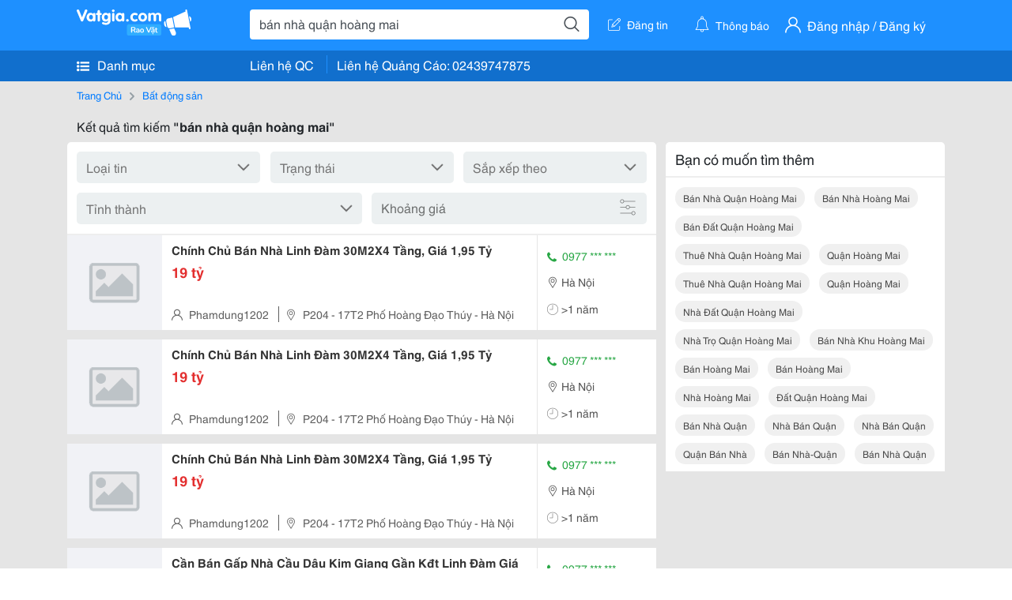

--- FILE ---
content_type: text/html; charset=UTF-8
request_url: https://vatgia.com/raovat/b%C3%A1n+nh%C3%A0+qu%E1%BA%ADn+ho%C3%A0ng+mai.srvg
body_size: 7527
content:
<!DOCTYPE html>
<html lang="vi">
<head>
    <link rel="dns-prefetch" href="//cdnvg.scandict.com">
    <meta http-equiv="Content-Type" content="text/html; charset=utf-8" />
    <link href="/assets/image/raovat/favicon.ico" rel="icon" type="image/x-icon">
    <meta http-equiv="X-UA-Compatible" content="ie=edge">

    
    <meta name="apple-mobile-web-app-status-bar-style" content="#0c81f6"/>
<meta name="theme-color" content="#0c81f6"/>
<meta name="apple-mobile-web-app-capable" content="yes"/>
<meta name="mobile-web-app-capable" content="yes"/>
<meta name="viewport" content="width=device-width, initial-scale=1.0"/>
<meta property="og:url" content="https://vatgia.com/raovat/b%C3%A1n%2Bnh%C3%A0%2Bqu%E1%BA%ADn%2Bho%C3%A0ng%2Bmai.srvg"/>
<meta property="og:type" content="website"/>
<meta property="og:site_name" content="Vatgia.com"/>
<meta property="og:locale" content="vi_VN"/>
<meta property="og:title" content="Bán Nhà Quận Hoàng Mai"/>
<meta property="og:description" content="Chuyên trang về Bán nhà quận hoàng mai ✅Chính Chủ Bán Nhà Linh Đàm 30M2X4 Tầng, Giá 1,95 Tỷ  Ban Nha Linh Dam, Bán Nhà Linh Đàm, Ban Nha Kim Giang, Bán Nhà Kim Giang, Bán Nhà Cầu Dậu Linh Đàm, Bán Nhà Thổ..."/>
<meta name="title" content="Bán Nhà Quận Hoàng Mai"/>
<meta name="keywords" content="bán nhà quận hoàng mai, bán, nhà, quận, hoàng, mai, ban nha quan hoang mai, bán nhà quận hoàng mai, bán nhà hoàng mai, bán đất quận hoàng mai, thuê nhà quận hoàng mai, quận hoàng mai, thuê nhà quận hoàng mai, quận hoàng mai, nhà đất quận hoàng mai, nhà trọ quận hoàng mai, bán nhà khu hoàng mai, bán hoàng mai, bán hoàng mai, nhà hoàng mai, đất quận hoàng mai, bán nhà quận, nhà bán quận, nhà bán quận, quận bán nhà, bán nhà-quận, bán nhà quận"/>
<meta name="description" content="Chuyên trang về Bán nhà quận hoàng mai ✅Chính Chủ Bán Nhà Linh Đàm 30M2X4 Tầng, Giá 1,95 Tỷ  Ban Nha Linh Dam, Bán Nhà Linh Đàm, Ban Nha Kim Giang, Bán Nhà Kim Giang, Bán Nhà Cầu Dậu Linh Đàm, Bán Nhà Thổ..."/>
<title>Bán Nhà Quận Hoàng Mai</title>

    
            <link rel="canonical" href="https://vatgia.com/raovat/b%C3%A1n%2Bnh%C3%A0%2Bqu%E1%BA%ADn%2Bho%C3%A0ng%2Bmai.srvg">
    
    
    
    <link rel="stylesheet" type="text/css" href="https://vatgia.com/assets/raovat/fonts/flaticon/flaticon.css">
    <link rel="stylesheet" type="text/css" href="https://vatgia.com/assets/css/bootstrap-4.5.0.css">
    <link rel="stylesheet" type="text/css" href="https://vatgia.com/assets/371000597101675/raovat/css/raovat.css">

        <script>
        window.vnpapp = "false";
        window.mobiledetect = "web";
        window.dataUser = "null";
        window.domain = "//vatgia.com";
        window.envAds = "ca-pub-2979760623205174";
        window.envAdsSlot = "8018923188";
        window.firebaseConfig = {
            apiKey: "AIzaSyBlmRLfyJCyqA8yu5x8bpFo0jwYX2yBpOg",
            authDomain: "vatgia-id.firebaseapp.com",
            databaseURL: "https://vatgia-id.firebaseio.com",
            projectId: "vatgia-id",
            storageBucket: "",
            messagingSenderId: "736117193883",
            appId: "1:736117193883:web:624a055c617b3dbe"
        }
        window.urlFacebookLogin = 'https://www.facebook.com/v4.0/dialog/oauth?response_type=code%2Cgranted_scopes&client_id=891255665928834&redirect_uri=https%3A%2F%2Fvatgia.com/home/&scope=public_profile%2Cemail&state=provider%3Dfacebook%26redirect%3D%2Fraovat';
        window.urlGoogleLogin = 'https://accounts.google.com/o/oauth2/v2/auth?scope=openid+https://www.googleapis.com/auth/userinfo.email+profile&response_type=code&redirect_uri=https%3A//vatgia.com/home/&client_id=736117193883-nj2eab6opd4bg8phsltf8likgal0jcbc.apps.googleusercontent.com&state=provider%3Dgoogle%26redirect%3D%2Fraovat';
    </script>

    <script type="application/ld+json">
						{
						  "@context": "https://schema.org",
						  "@type": "Organization",
						  "url": "https://vatgia.com",
						  "logo": "https://vatgia.com/css/logos/logo.png",
						  "name": "Vatgia.com",
						  "contactPoint": [{
						    "@type": "ContactPoint",
						    "telephone": "+84 02439747875",
						    "contactType": "Customer support",
						    "areaServed": "VI"
						  }],
						  "sameAs": ["https://www.facebook.com/vatgiafanpage"]
						}
						</script>

    <script type="application/ld+json">
						{
							"@context": "https://schema.org",
							"@type": "WebSite",
							"url": "https://vatgia.com",
							"potentialAction": {
								"@type": "SearchAction",
								"target": "https://vatgia.com/raovat/quicksearch.php?keyword={search_term_string}",
								"query-input": "required name=search_term_string"
							},
							"name" : "Vatgia.com",
            			"alternateName" : "Vatgia.com - Mua sắm hạnh phúc, kinh doanh hiệu quả"
						}
						</script>

            <script type="application/ld+json">{"@context": "http://schema.org", "@type": "BreadcrumbList", "itemListElement": [{
									"@type": "ListItem",
									"position": 1,
									"item": {
										"@id": "https://vatgia.com/raovat",
										"name": "Rao vặt"
									}
								},{
									"@type": "ListItem",
									"position": 2,
									"item": {
										"@id": "https://vatgia.com/raovat/b%C3%A1n%2Bnh%C3%A0%2Bqu%E1%BA%ADn%2Bho%C3%A0ng%2Bmai.srvg",
										"name": "Bán nhà quận hoàng mai"
									}
								}]}</script>
    
    
    
    </head>
<body>
        <div id="raovat" class="css_rv_web">
        
                    <header-web :ContactPhone-prop="[[&quot;Li\u00ean h\u1ec7 Qu\u1ea3ng C\u00e1o&quot;,&quot; 02439747875&quot;,&quot;02439747875&quot;]]"></header-web>
                

        
        <div id="body-raovat">
            <div class="result_search_pc" id="remove-ads">














    <div class="container" id="container-ads">
    <nav aria-label="breadcrumb" class="rv-breadcrumb-pc">
    <ol class="breadcrumb">
        <li class="breadcrumb-item">
            <a href="/raovat">Trang Chủ</a>
        </li>
                            
                <li class="breadcrumb-item">
                    <a href="/raovat/2588/bat-dong-san.html">Bất động sản</a>
                </li>
            
                        </ol>
</nav>
            <div class="statistical">
            <h1 title="Kết quả tìm kiếm bán nhà quận hoàng mai">Kết quả tìm kiếm <b>"bán nhà quận hoàng mai"</b></h1>
        </div>
        <div class="row pb-12px">
            <div class="col-8 pr-0">
                

                <div class="filter-result">
                    <fillter-web
                        :country-prop="[]"
                        :max-prop="0"
                        :min-prop="0"></fillter-web>
                </div>

                <div id="list-search-pc">
                    <div class="list-post-search list-post-search-web">
































                        












                            <div class="rv_list_news mt-12px">
            <div class="card-list-news">
            <div class="card-body-news d-flex">
                <div class="img-post">
                    <a class="text-decoration-none" href="/raovat/2589/6385595/chinh-chu-ba%CC%81n-nha%CC%80-linh-da%CC%80m-30m2x4-ta%CC%80ng-gia%CC%81-1-95-ty%CC%89.html" >
                        <img class="w-100 h-100" src="/assets/image/raovat/no_image.png" alt="Chính Chủ Bán Nhà Linh Đàm 30M2X4 Tầng, Giá 1,95 Tỷ" onerror="this.onerror=null;this.src='/assets/image/raovat/no_image.png';"/>
                    </a>
                </div>
                <div class="position-relative info-flex px-12px py-2">
                    <div class="info-post">
                        <a href="/raovat/2589/6385595/chinh-chu-ba%CC%81n-nha%CC%80-linh-da%CC%80m-30m2x4-ta%CC%80ng-gia%CC%81-1-95-ty%CC%89.html" >
                            <h3 title="Chính Chủ Bán Nhà Linh Đàm 30M2X4 Tầng, Giá 1,95 Tỷ" class="title m-0">Chính Chủ Bán Nhà Linh Đàm 30M2X4 Tầng, Giá 1,95 Tỷ</h3>
                        </a>
                                                    <p class="price m-0 mt-1">19 tỷ</p>
                                            </div>
                    <div class="position-absolute position-address">
                        <span class="name-post"><i class="flaticon-user mr-2"></i>Phamdung1202</span>
                        <span class="address m-0 pl-2"><i class="flaticon-pin mr-2 pl-2"></i>P204 - 17T2 Phố Hoàng Đạo Thúy - Hà Nội</span>
                    </div>
                </div>
                <div class="contact my-auto">
                    <div class="px-12px border-contact-normal">
                                                    <p class="phone-vip-news m-0">
                                <i class="flaticon-telephone-handle-silhouette mr-1"></i>
                                0977 *** ***
                            </p>
                                                <p class="location m-0 pt-12px"><i class="flaticon-pin mr-1"></i>Hà Nội</p>
                        <p class="time m-0 pt-12px"><i class="flaticon-time mr-1"></i>&gt;1 năm</p>
                    </div>
                </div>
            </div>
        </div>
    </div>
                        












                            <div class="rv_list_news mt-12px">
            <div class="card-list-news">
            <div class="card-body-news d-flex">
                <div class="img-post">
                    <a class="text-decoration-none" href="/raovat/2589/6393418/chinh-chu-ba%CC%81n-nha%CC%80-linh-da%CC%80m-30m2x4-ta%CC%80ng-gia%CC%81-1-95-ty%CC%89.html" >
                        <img class="w-100 h-100" src="/assets/image/raovat/no_image.png" alt="Chính Chủ Bán Nhà Linh Đàm 30M2X4 Tầng, Giá 1,95 Tỷ" onerror="this.onerror=null;this.src='/assets/image/raovat/no_image.png';"/>
                    </a>
                </div>
                <div class="position-relative info-flex px-12px py-2">
                    <div class="info-post">
                        <a href="/raovat/2589/6393418/chinh-chu-ba%CC%81n-nha%CC%80-linh-da%CC%80m-30m2x4-ta%CC%80ng-gia%CC%81-1-95-ty%CC%89.html" >
                            <h3 title="Chính Chủ Bán Nhà Linh Đàm 30M2X4 Tầng, Giá 1,95 Tỷ" class="title m-0">Chính Chủ Bán Nhà Linh Đàm 30M2X4 Tầng, Giá 1,95 Tỷ</h3>
                        </a>
                                                    <p class="price m-0 mt-1">19 tỷ</p>
                                            </div>
                    <div class="position-absolute position-address">
                        <span class="name-post"><i class="flaticon-user mr-2"></i>Phamdung1202</span>
                        <span class="address m-0 pl-2"><i class="flaticon-pin mr-2 pl-2"></i>P204 - 17T2 Phố Hoàng Đạo Thúy - Hà Nội</span>
                    </div>
                </div>
                <div class="contact my-auto">
                    <div class="px-12px border-contact-normal">
                                                    <p class="phone-vip-news m-0">
                                <i class="flaticon-telephone-handle-silhouette mr-1"></i>
                                0977 *** ***
                            </p>
                                                <p class="location m-0 pt-12px"><i class="flaticon-pin mr-1"></i>Hà Nội</p>
                        <p class="time m-0 pt-12px"><i class="flaticon-time mr-1"></i>&gt;1 năm</p>
                    </div>
                </div>
            </div>
        </div>
    </div>
                        












                            <div class="rv_list_news mt-12px">
            <div class="card-list-news">
            <div class="card-body-news d-flex">
                <div class="img-post">
                    <a class="text-decoration-none" href="/raovat/2589/6402384/chinh-chu-ba%CC%81n-nha%CC%80-linh-da%CC%80m-30m2x4-ta%CC%80ng-gia%CC%81-1-95-ty%CC%89.html" >
                        <img class="w-100 h-100" src="/assets/image/raovat/no_image.png" alt="Chính Chủ Bán Nhà Linh Đàm 30M2X4 Tầng, Giá 1,95 Tỷ" onerror="this.onerror=null;this.src='/assets/image/raovat/no_image.png';"/>
                    </a>
                </div>
                <div class="position-relative info-flex px-12px py-2">
                    <div class="info-post">
                        <a href="/raovat/2589/6402384/chinh-chu-ba%CC%81n-nha%CC%80-linh-da%CC%80m-30m2x4-ta%CC%80ng-gia%CC%81-1-95-ty%CC%89.html" >
                            <h3 title="Chính Chủ Bán Nhà Linh Đàm 30M2X4 Tầng, Giá 1,95 Tỷ" class="title m-0">Chính Chủ Bán Nhà Linh Đàm 30M2X4 Tầng, Giá 1,95 Tỷ</h3>
                        </a>
                                                    <p class="price m-0 mt-1">19 tỷ</p>
                                            </div>
                    <div class="position-absolute position-address">
                        <span class="name-post"><i class="flaticon-user mr-2"></i>Phamdung1202</span>
                        <span class="address m-0 pl-2"><i class="flaticon-pin mr-2 pl-2"></i>P204 - 17T2 Phố Hoàng Đạo Thúy - Hà Nội</span>
                    </div>
                </div>
                <div class="contact my-auto">
                    <div class="px-12px border-contact-normal">
                                                    <p class="phone-vip-news m-0">
                                <i class="flaticon-telephone-handle-silhouette mr-1"></i>
                                0977 *** ***
                            </p>
                                                <p class="location m-0 pt-12px"><i class="flaticon-pin mr-1"></i>Hà Nội</p>
                        <p class="time m-0 pt-12px"><i class="flaticon-time mr-1"></i>&gt;1 năm</p>
                    </div>
                </div>
            </div>
        </div>
    </div>
                        












                            <div class="rv_list_news mt-12px">
            <div class="card-list-news">
            <div class="card-body-news d-flex">
                <div class="img-post">
                    <a class="text-decoration-none" href="/raovat/2589/6551826/can-ban-gap-nha-cau-dau-kim-giang-gan-kdt-linh-dam-gia-1-85-ty.html" >
                        <img class="w-100 h-100" src="/assets/image/raovat/no_image.png" alt="Cần Bán Gấp Nhà Cầu Dậu Kim Giang Gần Kđt Linh Đàm Giá 1,85 Tỷ" onerror="this.onerror=null;this.src='/assets/image/raovat/no_image.png';"/>
                    </a>
                </div>
                <div class="position-relative info-flex px-12px py-2">
                    <div class="info-post">
                        <a href="/raovat/2589/6551826/can-ban-gap-nha-cau-dau-kim-giang-gan-kdt-linh-dam-gia-1-85-ty.html" >
                            <h3 title="Cần Bán Gấp Nhà Cầu Dậu Kim Giang Gần Kđt Linh Đàm Giá 1,85 Tỷ" class="title m-0">Cần Bán Gấp Nhà Cầu Dậu Kim Giang Gần Kđt Linh Đàm Giá 1,85 Tỷ</h3>
                        </a>
                                                    <p class="price m-0 mt-1">1,85 tỷ</p>
                                            </div>
                    <div class="position-absolute position-address">
                        <span class="name-post"><i class="flaticon-user mr-2"></i>Phamdung1202</span>
                        <span class="address m-0 pl-2"><i class="flaticon-pin mr-2 pl-2"></i>P204 - 17T2 Phố Hoàng Đạo Thúy - Hà Nội</span>
                    </div>
                </div>
                <div class="contact my-auto">
                    <div class="px-12px border-contact-normal">
                                                    <p class="phone-vip-news m-0">
                                <i class="flaticon-telephone-handle-silhouette mr-1"></i>
                                0977 *** ***
                            </p>
                                                <p class="location m-0 pt-12px"><i class="flaticon-pin mr-1"></i>Hà Nội</p>
                        <p class="time m-0 pt-12px"><i class="flaticon-time mr-1"></i>&gt;1 năm</p>
                    </div>
                </div>
            </div>
        </div>
    </div>
                        












                            <div class="rv_list_news mt-12px">
            <div class="card-list-news">
            <div class="card-body-news d-flex">
                <div class="img-post">
                    <a class="text-decoration-none" href="/raovat/2589/6566087/chinh-chu-can-ban-nha-cau-dau-linh-dam-30m-gia-chi-1-85-ty.html" >
                        <img class="w-100 h-100" src="/assets/image/raovat/no_image.png" alt="Chính Chủ Cần Bán Nhà Cầu Dậu  Linh Đàm 30M Gía Chỉ 1,85 Tỷ" onerror="this.onerror=null;this.src='/assets/image/raovat/no_image.png';"/>
                    </a>
                </div>
                <div class="position-relative info-flex px-12px py-2">
                    <div class="info-post">
                        <a href="/raovat/2589/6566087/chinh-chu-can-ban-nha-cau-dau-linh-dam-30m-gia-chi-1-85-ty.html" >
                            <h3 title="Chính Chủ Cần Bán Nhà Cầu Dậu  Linh Đàm 30M Gía Chỉ 1,85 Tỷ" class="title m-0">Chính Chủ Cần Bán Nhà Cầu Dậu  Linh Đàm 30M Gía Chỉ 1,85 Tỷ</h3>
                        </a>
                                                    <p class="price m-0 mt-1">1,85 tỷ</p>
                                            </div>
                    <div class="position-absolute position-address">
                        <span class="name-post"><i class="flaticon-user mr-2"></i>Phamdung1202</span>
                        <span class="address m-0 pl-2"><i class="flaticon-pin mr-2 pl-2"></i>P204 - 17T2 Phố Hoàng Đạo Thúy - Hà Nội</span>
                    </div>
                </div>
                <div class="contact my-auto">
                    <div class="px-12px border-contact-normal">
                                                    <p class="phone-vip-news m-0">
                                <i class="flaticon-telephone-handle-silhouette mr-1"></i>
                                0977 *** ***
                            </p>
                                                <p class="location m-0 pt-12px"><i class="flaticon-pin mr-1"></i>Hà Nội</p>
                        <p class="time m-0 pt-12px"><i class="flaticon-time mr-1"></i>&gt;1 năm</p>
                    </div>
                </div>
            </div>
        </div>
    </div>
                        












                            <div class="rv_list_news mt-12px">
            <div class="card-list-news">
            <div class="card-body-news d-flex">
                <div class="img-post">
                    <a class="text-decoration-none" href="/raovat/2589/6586759/chinh-chu-ban-nha-pho-dai-tu-hoang-mai-39m-gia-2-6-ty-thiet-ke-dep.html" >
                        <img class="w-100 h-100" src="/assets/image/raovat/no_image.png" alt="Chính Chủ Bán Nhà Phố Đại Từ Hoàng Mai 39M Giá 2,6 Tỷ Thiết Kế Đẹp" onerror="this.onerror=null;this.src='/assets/image/raovat/no_image.png';"/>
                    </a>
                </div>
                <div class="position-relative info-flex px-12px py-2">
                    <div class="info-post">
                        <a href="/raovat/2589/6586759/chinh-chu-ban-nha-pho-dai-tu-hoang-mai-39m-gia-2-6-ty-thiet-ke-dep.html" >
                            <h3 title="Chính Chủ Bán Nhà Phố Đại Từ Hoàng Mai 39M Giá 2,6 Tỷ Thiết Kế Đẹp" class="title m-0">Chính Chủ Bán Nhà Phố Đại Từ Hoàng Mai 39M Giá 2,6 Tỷ Thiết Kế Đẹp</h3>
                        </a>
                                                    <p class="price m-0 mt-1">2,6 tỷ</p>
                                            </div>
                    <div class="position-absolute position-address">
                        <span class="name-post"><i class="flaticon-user mr-2"></i>Phamdung1202</span>
                        <span class="address m-0 pl-2"><i class="flaticon-pin mr-2 pl-2"></i>P204 - 17T2 Phố Hoàng Đạo Thúy - Hà Nội</span>
                    </div>
                </div>
                <div class="contact my-auto">
                    <div class="px-12px border-contact-normal">
                                                    <p class="phone-vip-news m-0">
                                <i class="flaticon-telephone-handle-silhouette mr-1"></i>
                                0977 *** ***
                            </p>
                                                <p class="location m-0 pt-12px"><i class="flaticon-pin mr-1"></i>Hà Nội</p>
                        <p class="time m-0 pt-12px"><i class="flaticon-time mr-1"></i>&gt;1 năm</p>
                    </div>
                </div>
            </div>
        </div>
    </div>
                        












                            <div class="rv_list_news mt-12px">
            <div class="card-list-news">
            <div class="card-body-news d-flex">
                <div class="img-post">
                    <a class="text-decoration-none" href="/raovat/10497/16581362/ban-toa-van-phong-pho-tam-trinh-8211-ban-nha-quan-hoang-mai-dt130m2-7t-thang-may-gia-20-5-ty-mt6m.html" >
                        <img class="w-100 h-100" src="https://cdnvg.scandict.com/pictures/thumb/w150/2022/04/1649476203-dly.jpg" alt="Bán Tòa Văn Phòng Phố Tam Trinh &#8211; Bán Nhà Quận Hoàng Mai Dt130M2, 7T Thang Máy , Giá 20.5 Tỷ, Mt6M." onerror="this.onerror=null;this.src='/assets/image/raovat/no_image.png';"/>
                    </a>
                </div>
                <div class="position-relative info-flex px-12px py-2">
                    <div class="info-post">
                        <a href="/raovat/10497/16581362/ban-toa-van-phong-pho-tam-trinh-8211-ban-nha-quan-hoang-mai-dt130m2-7t-thang-may-gia-20-5-ty-mt6m.html" >
                            <h3 title="Bán Tòa Văn Phòng Phố Tam Trinh &#8211; Bán Nhà Quận Hoàng Mai Dt130M2, 7T Thang Máy , Giá 20.5 Tỷ, Mt6M." class="title m-0">Bán Tòa Văn Phòng Phố Tam Trinh &#8211; Bán Nhà Quận Hoàng Mai Dt130M2, 7T Thang Máy , Giá 20.5 Tỷ, Mt6M.</h3>
                        </a>
                                                    <p class="price m-0 mt-1">20 tỷ</p>
                                            </div>
                    <div class="position-absolute position-address">
                        <span class="name-post"><i class="flaticon-user mr-2"></i>Mai Văn Đức</span>
                        <span class="address m-0 pl-2"><i class="flaticon-pin mr-2 pl-2"></i>Tam Trinh Mai Động</span>
                    </div>
                </div>
                <div class="contact my-auto">
                    <div class="px-12px border-contact-normal">
                                                    <p class="phone-vip-news m-0">
                                <i class="flaticon-telephone-handle-silhouette mr-1"></i>
                                0867 *** ***
                            </p>
                                                <p class="location m-0 pt-12px"><i class="flaticon-pin mr-1"></i>Hà Nội</p>
                        <p class="time m-0 pt-12px"><i class="flaticon-time mr-1"></i>&gt;1 năm</p>
                    </div>
                </div>
            </div>
        </div>
    </div>
                        












                            <div class="rv_list_news mt-12px">
            <div class="card-list-news">
            <div class="card-body-news d-flex">
                <div class="img-post">
                    <a class="text-decoration-none" href="/raovat/10497/16760264/hiem-ban-nha-quan-hoang-mai-dat-to-tien-nho-kinh-doanh-tot-60m2-x-4t-x-mt-4-5m-x-3-9-ty.html" >
                        <img class="w-100 h-100" src="https://cdnvg.scandict.com/pictures/thumb/w150/2022/08/1659960496-cxf.jpg" alt="Hiếm. Bán Nhà Quận Hoàng Mai,Đất To Tiền Nhỏ, Kinh Doanh Tốt 60M2 X 4T X Mt 4,5M X 3,9 Tỷ." onerror="this.onerror=null;this.src='/assets/image/raovat/no_image.png';"/>
                    </a>
                </div>
                <div class="position-relative info-flex px-12px py-2">
                    <div class="info-post">
                        <a href="/raovat/10497/16760264/hiem-ban-nha-quan-hoang-mai-dat-to-tien-nho-kinh-doanh-tot-60m2-x-4t-x-mt-4-5m-x-3-9-ty.html" >
                            <h3 title="Hiếm. Bán Nhà Quận Hoàng Mai,Đất To Tiền Nhỏ, Kinh Doanh Tốt 60M2 X 4T X Mt 4,5M X 3,9 Tỷ." class="title m-0">Hiếm. Bán Nhà Quận Hoàng Mai,Đất To Tiền Nhỏ, Kinh Doanh Tốt 60M2 X 4T X Mt 4,5M X 3,9 Tỷ.</h3>
                        </a>
                                                    <p class="price m-0 mt-1">3,9 tỷ</p>
                                            </div>
                    <div class="position-absolute position-address">
                        <span class="name-post"><i class="flaticon-user mr-2"></i>Trần Mạnh Dương</span>
                        <span class="address m-0 pl-2"><i class="flaticon-pin mr-2 pl-2"></i>Ngõ Gốc Đề Đại Kim</span>
                    </div>
                </div>
                <div class="contact my-auto">
                    <div class="px-12px border-contact-normal">
                                                    <p class="phone-vip-news m-0">
                                <i class="flaticon-telephone-handle-silhouette mr-1"></i>
                                0333 *** ***
                            </p>
                                                <p class="location m-0 pt-12px"><i class="flaticon-pin mr-1"></i>Hà Nội</p>
                        <p class="time m-0 pt-12px"><i class="flaticon-time mr-1"></i>&gt;1 năm</p>
                    </div>
                </div>
            </div>
        </div>
    </div>
                        












                            <div class="rv_list_news mt-12px">
            <div class="card-list-news">
            <div class="card-body-news d-flex">
                <div class="img-post">
                    <a class="text-decoration-none" href="/raovat/10497/16799692/ban-nha-quan-hoang-mai-lo-goc-mat-pho-mat-ngo-kdoanh-sam-uat-o-to-40m2-8211-mt6-8m-8211-7-5-ty.html" >
                        <img class="w-100 h-100" src="https://cdnvg.scandict.com/pictures/thumb/w150/1970/01/{Var:Avatar}" alt="Bán Nhà Quận Hoàng Mai,Lô Góc - Mặt Phố Mặt Ngõ - Kdoanh Sầm Uất - Ô Tô. 40M2 &#8211; Mt6,8M &#8211; 7,5 Tỷ." onerror="this.onerror=null;this.src='/assets/image/raovat/no_image.png';"/>
                    </a>
                </div>
                <div class="position-relative info-flex px-12px py-2">
                    <div class="info-post">
                        <a href="/raovat/10497/16799692/ban-nha-quan-hoang-mai-lo-goc-mat-pho-mat-ngo-kdoanh-sam-uat-o-to-40m2-8211-mt6-8m-8211-7-5-ty.html" >
                            <h3 title="Bán Nhà Quận Hoàng Mai,Lô Góc - Mặt Phố Mặt Ngõ - Kdoanh Sầm Uất - Ô Tô. 40M2 &#8211; Mt6,8M &#8211; 7,5 Tỷ." class="title m-0">Bán Nhà Quận Hoàng Mai,Lô Góc - Mặt Phố Mặt Ngõ - Kdoanh Sầm Uất - Ô Tô. 40M2 &#8211; Mt6,8M &#8211; 7,5 Tỷ.</h3>
                        </a>
                                                    <p class="price m-0 mt-1">7,5 tỷ</p>
                                            </div>
                    <div class="position-absolute position-address">
                        <span class="name-post"><i class="flaticon-user mr-2"></i>Trần Mạnh Dương</span>
                        <span class="address m-0 pl-2"><i class="flaticon-pin mr-2 pl-2"></i>Hồ Đền Lừ Hoàng Văn Thụ</span>
                    </div>
                </div>
                <div class="contact my-auto">
                    <div class="px-12px border-contact-normal">
                                                    <p class="phone-vip-news m-0">
                                <i class="flaticon-telephone-handle-silhouette mr-1"></i>
                                0333 *** ***
                            </p>
                                                <p class="location m-0 pt-12px"><i class="flaticon-pin mr-1"></i>Hà Nội</p>
                        <p class="time m-0 pt-12px"><i class="flaticon-time mr-1"></i>&gt;1 năm</p>
                    </div>
                </div>
            </div>
        </div>
    </div>
                        












                            <div class="rv_list_news mt-12px">
            <div class="card-list-news">
            <div class="card-body-news d-flex">
                <div class="img-post">
                    <a class="text-decoration-none" href="/raovat/10497/16823872/ban-nha-quan-hoang-mai-mat-duong-linh-nam-96m-mat-7m-15-ty.html" >
                        <img class="w-100 h-100" src="https://cdnvg.scandict.com/pictures/thumb/w150/2022/09/1663258562-njz.jpg" alt="Bán Nhà Quận Hoàng Mai, Mặt Đường Lĩnh Nam 96M, Mặt 7M, 15 Tỷ." onerror="this.onerror=null;this.src='/assets/image/raovat/no_image.png';"/>
                    </a>
                </div>
                <div class="position-relative info-flex px-12px py-2">
                    <div class="info-post">
                        <a href="/raovat/10497/16823872/ban-nha-quan-hoang-mai-mat-duong-linh-nam-96m-mat-7m-15-ty.html" >
                            <h3 title="Bán Nhà Quận Hoàng Mai, Mặt Đường Lĩnh Nam 96M, Mặt 7M, 15 Tỷ." class="title m-0">Bán Nhà Quận Hoàng Mai, Mặt Đường Lĩnh Nam 96M, Mặt 7M, 15 Tỷ.</h3>
                        </a>
                                                    <p class="price m-0 mt-1">15 tỷ</p>
                                            </div>
                    <div class="position-absolute position-address">
                        <span class="name-post"><i class="flaticon-user mr-2"></i>Đinh Quốc Việt</span>
                        <span class="address m-0 pl-2"><i class="flaticon-pin mr-2 pl-2"></i>Lĩnh Nam Vĩnh Hưng</span>
                    </div>
                </div>
                <div class="contact my-auto">
                    <div class="px-12px border-contact-normal">
                                                    <p class="phone-vip-news m-0">
                                <i class="flaticon-telephone-handle-silhouette mr-1"></i>
                                0913 *** ***
                            </p>
                                                <p class="location m-0 pt-12px"><i class="flaticon-pin mr-1"></i>Hà Nội</p>
                        <p class="time m-0 pt-12px"><i class="flaticon-time mr-1"></i>&gt;1 năm</p>
                    </div>
                </div>
            </div>
        </div>
    </div>
                        












                            <div class="rv_list_news mt-12px">
            <div class="card-list-news">
            <div class="card-body-news d-flex">
                <div class="img-post">
                    <a class="text-decoration-none" href="/raovat/10497/16914629/ban-nha-quan-hoang-mai-pho-nguyen-duc-canh-dan-xay-o-ngay-30m2x4-tang-chi-2-8-ty.html" >
                        <img class="w-100 h-100" src="https://cdnvg.scandict.com/pictures/thumb/w150/2022/11/1667779613-ajb.jpg" alt="Bán Nhà Quận Hoàng Mai, Phố Nguyễn Đức Cảnh, Dân Xây, Ở Ngay, 30M2X4 Tầng, Chỉ 2.8 Tỷ" onerror="this.onerror=null;this.src='/assets/image/raovat/no_image.png';"/>
                    </a>
                </div>
                <div class="position-relative info-flex px-12px py-2">
                    <div class="info-post">
                        <a href="/raovat/10497/16914629/ban-nha-quan-hoang-mai-pho-nguyen-duc-canh-dan-xay-o-ngay-30m2x4-tang-chi-2-8-ty.html" >
                            <h3 title="Bán Nhà Quận Hoàng Mai, Phố Nguyễn Đức Cảnh, Dân Xây, Ở Ngay, 30M2X4 Tầng, Chỉ 2.8 Tỷ" class="title m-0">Bán Nhà Quận Hoàng Mai, Phố Nguyễn Đức Cảnh, Dân Xây, Ở Ngay, 30M2X4 Tầng, Chỉ 2.8 Tỷ</h3>
                        </a>
                                                    <p class="price m-0 mt-1">2,8 tỷ</p>
                                            </div>
                    <div class="position-absolute position-address">
                        <span class="name-post"><i class="flaticon-user mr-2"></i>Tống Đức Duy</span>
                        <span class="address m-0 pl-2"><i class="flaticon-pin mr-2 pl-2"></i>Nguyễn Đức Cảnh Hoàng Văn Thụ</span>
                    </div>
                </div>
                <div class="contact my-auto">
                    <div class="px-12px border-contact-normal">
                                                    <p class="phone-vip-news m-0">
                                <i class="flaticon-telephone-handle-silhouette mr-1"></i>
                                0342 *** ***
                            </p>
                                                <p class="location m-0 pt-12px"><i class="flaticon-pin mr-1"></i>Hà Nội</p>
                        <p class="time m-0 pt-12px"><i class="flaticon-time mr-1"></i>&gt;1 năm</p>
                    </div>
                </div>
            </div>
        </div>
    </div>
                        












                            <div class="rv_list_news mt-12px">
            <div class="card-list-news">
            <div class="card-body-news d-flex">
                <div class="img-post">
                    <a class="text-decoration-none" href="/raovat/10497/16969796/ban-nha-kim-giang-dai-kim-lo-goc-35m-5-tang-vai-buoc-chan-ra-mat-pho-o-to-tranh-o-ngay-nhinh-4-ty-lh.html" >
                        <img class="w-100 h-100" src="https://cdnvg.scandict.com/pictures/thumb/w150/2022/12/1670944472-utk.jpg" alt="Bán Nhà Kim Giang Đại Kim Lô Góc 35M 5 Tầng Vài Bước Chân Ra Mặt Phố Ô Tô Tránh Ở Ngay Nhỉnh 4 Tỷ Lh" onerror="this.onerror=null;this.src='/assets/image/raovat/no_image.png';"/>
                    </a>
                </div>
                <div class="position-relative info-flex px-12px py-2">
                    <div class="info-post">
                        <a href="/raovat/10497/16969796/ban-nha-kim-giang-dai-kim-lo-goc-35m-5-tang-vai-buoc-chan-ra-mat-pho-o-to-tranh-o-ngay-nhinh-4-ty-lh.html" >
                            <h3 title="Bán Nhà Kim Giang Đại Kim Lô Góc 35M 5 Tầng Vài Bước Chân Ra Mặt Phố Ô Tô Tránh Ở Ngay Nhỉnh 4 Tỷ Lh" class="title m-0">Bán Nhà Kim Giang Đại Kim Lô Góc 35M 5 Tầng Vài Bước Chân Ra Mặt Phố Ô Tô Tránh Ở Ngay Nhỉnh 4 Tỷ Lh</h3>
                        </a>
                                                    <p class="price m-0 mt-1">4,6 tỷ</p>
                                            </div>
                    <div class="position-absolute position-address">
                        <span class="name-post"><i class="flaticon-user mr-2"></i>Phùng Thị Trang</span>
                        <span class="address m-0 pl-2"><i class="flaticon-pin mr-2 pl-2"></i>Kim Giang Đại Kim</span>
                    </div>
                </div>
                <div class="contact my-auto">
                    <div class="px-12px border-contact-normal">
                                                    <p class="phone-vip-news m-0">
                                <i class="flaticon-telephone-handle-silhouette mr-1"></i>
                                0975 *** ***
                            </p>
                                                <p class="location m-0 pt-12px"><i class="flaticon-pin mr-1"></i>Hà Nội</p>
                        <p class="time m-0 pt-12px"><i class="flaticon-time mr-1"></i>&gt;1 năm</p>
                    </div>
                </div>
            </div>
        </div>
    </div>
                        












                            <div class="rv_list_news mt-12px">
            <div class="card-list-news">
            <div class="card-body-news d-flex">
                <div class="img-post">
                    <a class="text-decoration-none" href="/raovat/10497/17069012/sieu-pham-7-tang-thang-may-pho-dinh-cong-thuong-hoang-mai-38m-lo-goc-nha-dep-kinh-doanh-nhinh-7-ty-lh.html" >
                        <img class="w-100 h-100" src="https://cdnvg.scandict.com/pictures/thumb/w150/2023/03/1679461550-ibr.jpg" alt="Siêu Phẩm 7 Tầng Thang Máy Phố Định Công Thượng Hoàng Mai 38M Lô Góc Nhà Đẹp Kinh Doanh Nhỉnh 7 Tỷ Lh" onerror="this.onerror=null;this.src='/assets/image/raovat/no_image.png';"/>
                    </a>
                </div>
                <div class="position-relative info-flex px-12px py-2">
                    <div class="info-post">
                        <a href="/raovat/10497/17069012/sieu-pham-7-tang-thang-may-pho-dinh-cong-thuong-hoang-mai-38m-lo-goc-nha-dep-kinh-doanh-nhinh-7-ty-lh.html" >
                            <h3 title="Siêu Phẩm 7 Tầng Thang Máy Phố Định Công Thượng Hoàng Mai 38M Lô Góc Nhà Đẹp Kinh Doanh Nhỉnh 7 Tỷ Lh" class="title m-0">Siêu Phẩm 7 Tầng Thang Máy Phố Định Công Thượng Hoàng Mai 38M Lô Góc Nhà Đẹp Kinh Doanh Nhỉnh 7 Tỷ Lh</h3>
                        </a>
                                                    <p class="price m-0 mt-1">7,5 tỷ</p>
                                            </div>
                    <div class="position-absolute position-address">
                        <span class="name-post"><i class="flaticon-user mr-2"></i>Phùng Thị Trang</span>
                        <span class="address m-0 pl-2"><i class="flaticon-pin mr-2 pl-2"></i>Định Công Thượng Định Công</span>
                    </div>
                </div>
                <div class="contact my-auto">
                    <div class="px-12px border-contact-normal">
                                                    <p class="phone-vip-news m-0">
                                <i class="flaticon-telephone-handle-silhouette mr-1"></i>
                                0975 *** ***
                            </p>
                                                <p class="location m-0 pt-12px"><i class="flaticon-pin mr-1"></i>Hà Nội</p>
                        <p class="time m-0 pt-12px"><i class="flaticon-time mr-1"></i>&gt;1 năm</p>
                    </div>
                </div>
            </div>
        </div>
    </div>
                        












                            <div class="rv_list_news mt-12px">
            <div class="card-list-news">
            <div class="card-body-news d-flex">
                <div class="img-post">
                    <a class="text-decoration-none" href="/raovat/10497/17266578/ban-nha-rieng-tran-hoa-hoang-mai-45m-4-tang-mat-tien-4-5m-o-to-kinh-doanh-nhinh-5-ty-lh.html" >
                        <img class="w-100 h-100" src="https://cdnvg.scandict.com/pictures/thumb/w150/2023/09/1695458505-yll.jpg" alt="Bán Nhà Riêng Trần Hòa, Hoàng Mai 45M 4 Tầng Mặt Tiền 4.5M Ô Tô Kinh Doanh Nhỉnh 5 Tỷ Lh" onerror="this.onerror=null;this.src='/assets/image/raovat/no_image.png';"/>
                    </a>
                </div>
                <div class="position-relative info-flex px-12px py-2">
                    <div class="info-post">
                        <a href="/raovat/10497/17266578/ban-nha-rieng-tran-hoa-hoang-mai-45m-4-tang-mat-tien-4-5m-o-to-kinh-doanh-nhinh-5-ty-lh.html" >
                            <h3 title="Bán Nhà Riêng Trần Hòa, Hoàng Mai 45M 4 Tầng Mặt Tiền 4.5M Ô Tô Kinh Doanh Nhỉnh 5 Tỷ Lh" class="title m-0">Bán Nhà Riêng Trần Hòa, Hoàng Mai 45M 4 Tầng Mặt Tiền 4.5M Ô Tô Kinh Doanh Nhỉnh 5 Tỷ Lh</h3>
                        </a>
                                                    <p class="price m-0 mt-1">5,8 tỷ</p>
                                            </div>
                    <div class="position-absolute position-address">
                        <span class="name-post"><i class="flaticon-user mr-2"></i>Phùng Thị Trang</span>
                        <span class="address m-0 pl-2"><i class="flaticon-pin mr-2 pl-2"></i>Trần Hòa, Định Công, Hoàng Mai</span>
                    </div>
                </div>
                <div class="contact my-auto">
                    <div class="px-12px border-contact-normal">
                                                    <p class="phone-vip-news m-0">
                                <i class="flaticon-telephone-handle-silhouette mr-1"></i>
                                0817 *** ***
                            </p>
                                                <p class="location m-0 pt-12px"><i class="flaticon-pin mr-1"></i>Hà Nội</p>
                        <p class="time m-0 pt-12px"><i class="flaticon-time mr-1"></i>&gt;1 năm</p>
                    </div>
                </div>
            </div>
        </div>
    </div>
                        












                            <div class="rv_list_news mt-12px">
            <div class="card-list-news">
            <div class="card-body-news d-flex">
                <div class="img-post">
                    <a class="text-decoration-none" href="/raovat/10497/17266952/ban-nha-dinh-cong-thuong-hoang-mai-46m-4-tang-lo-goc-gan-o-to-o-ngay-nhinh-4-ty-lh.html" >
                        <img class="w-100 h-100" src="https://cdnvg.scandict.com/pictures/thumb/w150/2023/09/1695523454-tyx.jpg" alt="Bán Nhà Định Công Thượng Hoàng Mai 46M 4 Tầng Lô Góc Gần Ô Tô Ở Ngay Nhỉnh 4 Tỷ Lh" onerror="this.onerror=null;this.src='/assets/image/raovat/no_image.png';"/>
                    </a>
                </div>
                <div class="position-relative info-flex px-12px py-2">
                    <div class="info-post">
                        <a href="/raovat/10497/17266952/ban-nha-dinh-cong-thuong-hoang-mai-46m-4-tang-lo-goc-gan-o-to-o-ngay-nhinh-4-ty-lh.html" >
                            <h3 title="Bán Nhà Định Công Thượng Hoàng Mai 46M 4 Tầng Lô Góc Gần Ô Tô Ở Ngay Nhỉnh 4 Tỷ Lh" class="title m-0">Bán Nhà Định Công Thượng Hoàng Mai 46M 4 Tầng Lô Góc Gần Ô Tô Ở Ngay Nhỉnh 4 Tỷ Lh</h3>
                        </a>
                                                    <p class="price m-0 mt-1">4,9 tỷ</p>
                                            </div>
                    <div class="position-absolute position-address">
                        <span class="name-post"><i class="flaticon-user mr-2"></i>Phùng Thị Trang</span>
                        <span class="address m-0 pl-2"><i class="flaticon-pin mr-2 pl-2"></i>Định Công Thượng, Định Công, Hoàng Mai</span>
                    </div>
                </div>
                <div class="contact my-auto">
                    <div class="px-12px border-contact-normal">
                                                    <p class="phone-vip-news m-0">
                                <i class="flaticon-telephone-handle-silhouette mr-1"></i>
                                0975 *** ***
                            </p>
                                                <p class="location m-0 pt-12px"><i class="flaticon-pin mr-1"></i>Hà Nội</p>
                        <p class="time m-0 pt-12px"><i class="flaticon-time mr-1"></i>&gt;1 năm</p>
                    </div>
                </div>
            </div>
        </div>
    </div>
                        












                            <div class="rv_list_news mt-12px">
            <div class="card-list-news">
            <div class="card-body-news d-flex">
                <div class="img-post">
                    <a class="text-decoration-none" href="/raovat/10497/17266953/ban-nha-rieng-dinh-cong-thuong-hoang-mai-46m-4-tang-lo-goc-gan-o-to-o-ngay-nhinh-4-ty-lh.html" >
                        <img class="w-100 h-100" src="https://cdnvg.scandict.com/pictures/thumb/w150/2023/09/1695523454-oln.jpg" alt="Bán Nhà Riêng Định Công Thượng Hoàng Mai 46M 4 Tầng Lô Góc Gần Ô Tô Ở Ngay Nhỉnh 4 Tỷ Lh" onerror="this.onerror=null;this.src='/assets/image/raovat/no_image.png';"/>
                    </a>
                </div>
                <div class="position-relative info-flex px-12px py-2">
                    <div class="info-post">
                        <a href="/raovat/10497/17266953/ban-nha-rieng-dinh-cong-thuong-hoang-mai-46m-4-tang-lo-goc-gan-o-to-o-ngay-nhinh-4-ty-lh.html" >
                            <h3 title="Bán Nhà Riêng Định Công Thượng Hoàng Mai 46M 4 Tầng Lô Góc Gần Ô Tô Ở Ngay Nhỉnh 4 Tỷ Lh" class="title m-0">Bán Nhà Riêng Định Công Thượng Hoàng Mai 46M 4 Tầng Lô Góc Gần Ô Tô Ở Ngay Nhỉnh 4 Tỷ Lh</h3>
                        </a>
                                                    <p class="price m-0 mt-1">4,9 tỷ</p>
                                            </div>
                    <div class="position-absolute position-address">
                        <span class="name-post"><i class="flaticon-user mr-2"></i>Phùng Thị Trang</span>
                        <span class="address m-0 pl-2"><i class="flaticon-pin mr-2 pl-2"></i>Định Công Thượng, Định Công, Hoàng Mai</span>
                    </div>
                </div>
                <div class="contact my-auto">
                    <div class="px-12px border-contact-normal">
                                                    <p class="phone-vip-news m-0">
                                <i class="flaticon-telephone-handle-silhouette mr-1"></i>
                                0817 *** ***
                            </p>
                                                <p class="location m-0 pt-12px"><i class="flaticon-pin mr-1"></i>Hà Nội</p>
                        <p class="time m-0 pt-12px"><i class="flaticon-time mr-1"></i>&gt;1 năm</p>
                    </div>
                </div>
            </div>
        </div>
    </div>
                        












                            <div class="rv_list_news mt-12px">
            <div class="card-list-news">
            <div class="card-body-news d-flex">
                <div class="img-post">
                    <a class="text-decoration-none" href="/raovat/10497/17266956/ban-nha-dinh-cong-thuong-hoang-mai-35m-5-tang-3-ngu-ngo-thong-gan-o-to-o-ngay-3-9-ty-lh.html" >
                        <img class="w-100 h-100" src="https://cdnvg.scandict.com/pictures/thumb/w150/2023/09/1695523866-ogx.jpg" alt="Bán Nhà Định Công Thương Hoàng Mai 35M 5 Tầng 3 Ngủ Ngõ Thông Gần Ô Tô Ở Ngay 3.9 Tỷ Lh" onerror="this.onerror=null;this.src='/assets/image/raovat/no_image.png';"/>
                    </a>
                </div>
                <div class="position-relative info-flex px-12px py-2">
                    <div class="info-post">
                        <a href="/raovat/10497/17266956/ban-nha-dinh-cong-thuong-hoang-mai-35m-5-tang-3-ngu-ngo-thong-gan-o-to-o-ngay-3-9-ty-lh.html" >
                            <h3 title="Bán Nhà Định Công Thương Hoàng Mai 35M 5 Tầng 3 Ngủ Ngõ Thông Gần Ô Tô Ở Ngay 3.9 Tỷ Lh" class="title m-0">Bán Nhà Định Công Thương Hoàng Mai 35M 5 Tầng 3 Ngủ Ngõ Thông Gần Ô Tô Ở Ngay 3.9 Tỷ Lh</h3>
                        </a>
                                                    <p class="price m-0 mt-1">3,9 tỷ</p>
                                            </div>
                    <div class="position-absolute position-address">
                        <span class="name-post"><i class="flaticon-user mr-2"></i>Phùng Thị Trang</span>
                        <span class="address m-0 pl-2"><i class="flaticon-pin mr-2 pl-2"></i>Định Công Thượng, Định Công, Hoàng Mai</span>
                    </div>
                </div>
                <div class="contact my-auto">
                    <div class="px-12px border-contact-normal">
                                                    <p class="phone-vip-news m-0">
                                <i class="flaticon-telephone-handle-silhouette mr-1"></i>
                                0975 *** ***
                            </p>
                                                <p class="location m-0 pt-12px"><i class="flaticon-pin mr-1"></i>Hà Nội</p>
                        <p class="time m-0 pt-12px"><i class="flaticon-time mr-1"></i>&gt;1 năm</p>
                    </div>
                </div>
            </div>
        </div>
    </div>
                        












                            <div class="rv_list_news mt-12px">
            <div class="card-list-news">
            <div class="card-body-news d-flex">
                <div class="img-post">
                    <a class="text-decoration-none" href="/raovat/10497/17492429/ban-nha-o-quan-hoang-mai-gia-950-trieu.html" >
                        <img class="w-100 h-100" src="https://cdnvg.scandict.com/pictures/thumb/w150/2024/04/1712496694-pjj.jpg" alt="Bán Nhà Ở Quận Hoàng Mai Giá 950 Triệu" onerror="this.onerror=null;this.src='/assets/image/raovat/no_image.png';"/>
                    </a>
                </div>
                <div class="position-relative info-flex px-12px py-2">
                    <div class="info-post">
                        <a href="/raovat/10497/17492429/ban-nha-o-quan-hoang-mai-gia-950-trieu.html" >
                            <h3 title="Bán Nhà Ở Quận Hoàng Mai Giá 950 Triệu" class="title m-0">Bán Nhà Ở Quận Hoàng Mai Giá 950 Triệu</h3>
                        </a>
                                                    <p class="price m-0 mt-1">950 triệu</p>
                                            </div>
                    <div class="position-absolute position-address">
                        <span class="name-post"><i class="flaticon-user mr-2"></i>Tuấn Anh</span>
                        <span class="address m-0 pl-2"><i class="flaticon-pin mr-2 pl-2"></i>Đường Ngũ Nhạc, Hoàng Mai</span>
                    </div>
                </div>
                <div class="contact my-auto">
                    <div class="px-12px border-contact-normal">
                                                    <p class="phone-vip-news m-0">
                                <i class="flaticon-telephone-handle-silhouette mr-1"></i>
                                0987 *** ***
                            </p>
                                                <p class="location m-0 pt-12px"><i class="flaticon-pin mr-1"></i>Hà Nội</p>
                        <p class="time m-0 pt-12px"><i class="flaticon-time mr-1"></i>&gt;1 năm</p>
                    </div>
                </div>
            </div>
        </div>
    </div>
                        












                            <div class="rv_list_news mt-12px">
            <div class="card-list-news">
            <div class="card-body-news d-flex">
                <div class="img-post">
                    <a class="text-decoration-none" href="/raovat/10497/17538150/ban-nha-dai-tu-trung-tam-hoang-mai-vi-tri-dac-dia-9-25-ty.html" >
                        <img class="w-100 h-100" src="https://cdnvg.scandict.com/pictures/thumb/w150/2024/05/1716596706-seh.jpg" alt="Bán Nhà Đại Từ-Trung Tâm Hoàng Mai-Vị Trí Đắc Địa-(9,25 Tỷ)" onerror="this.onerror=null;this.src='/assets/image/raovat/no_image.png';"/>
                    </a>
                </div>
                <div class="position-relative info-flex px-12px py-2">
                    <div class="info-post">
                        <a href="/raovat/10497/17538150/ban-nha-dai-tu-trung-tam-hoang-mai-vi-tri-dac-dia-9-25-ty.html" >
                            <h3 title="Bán Nhà Đại Từ-Trung Tâm Hoàng Mai-Vị Trí Đắc Địa-(9,25 Tỷ)" class="title m-0">Bán Nhà Đại Từ-Trung Tâm Hoàng Mai-Vị Trí Đắc Địa-(9,25 Tỷ)</h3>
                        </a>
                                                    <p class="price m-0 mt-1">9,25 tỷ</p>
                                            </div>
                    <div class="position-absolute position-address">
                        <span class="name-post"><i class="flaticon-user mr-2"></i>Nguyễn Thị An</span>
                        <span class="address m-0 pl-2"><i class="flaticon-pin mr-2 pl-2"></i>Đại Từ, Đại Kim, Hoàng Mai</span>
                    </div>
                </div>
                <div class="contact my-auto">
                    <div class="px-12px border-contact-normal">
                                                    <p class="phone-vip-news m-0">
                                <i class="flaticon-telephone-handle-silhouette mr-1"></i>
                                0986 *** ***
                            </p>
                                                <p class="location m-0 pt-12px"><i class="flaticon-pin mr-1"></i>Hà Nội</p>
                        <p class="time m-0 pt-12px"><i class="flaticon-time mr-1"></i>&gt;1 năm</p>
                    </div>
                </div>
            </div>
        </div>
    </div>
                                            </div>
                    <list-fillter
                        :nextpage-prop="null"
                        :keyword-prop="&quot;b\u00e1n nh\u00e0 qu\u1eadn ho\u00e0ng mai&quot;"
                        :classify="'result search'">
                    </list-fillter>
                </div>
            </div>

            <div id="keyword-suggest-search" class="col-4 pl-12px sticky-top" style="align-self: flex-start;">
                                <div class="suggest-keyword mb-12px">
                    <div class="title">
                        <p class="m-0">Bạn có muốn tìm thêm</p>
                    </div>
                    <div class="keyword pr-12px pb-12px d-flex flex-wrap">
                                                    <div class="mt-12px">
                                <a class="text-decoration-none ml-12px text-capitalize" href="/raovat/b%C3%A1n+nh%C3%A0+qu%E1%BA%ADn+ho%C3%A0ng+mai.srvg" title="bán nhà quận hoàng mai">bán nhà quận hoàng mai</a>
                            </div>
                                                    <div class="mt-12px">
                                <a class="text-decoration-none ml-12px text-capitalize" href="/raovat/b%C3%A1n+nh%C3%A0+ho%C3%A0ng+mai.srvg" title="bán nhà hoàng mai">bán nhà hoàng mai</a>
                            </div>
                                                    <div class="mt-12px">
                                <a class="text-decoration-none ml-12px text-capitalize" href="/raovat/b%C3%A1n+%C4%91%E1%BA%A5t+qu%E1%BA%ADn+ho%C3%A0ng+mai.srvg" title="bán đất quận hoàng mai">bán đất quận hoàng mai</a>
                            </div>
                                                    <div class="mt-12px">
                                <a class="text-decoration-none ml-12px text-capitalize" href="/raovat/thu%C3%AA+nh%C3%A0+qu%E1%BA%ADn+ho%C3%A0ng+mai.srvg" title="thuê nhà quận hoàng mai">thuê nhà quận hoàng mai</a>
                            </div>
                                                    <div class="mt-12px">
                                <a class="text-decoration-none ml-12px text-capitalize" href="/raovat/qu%E1%BA%ADn+ho%C3%A0ng+mai.srvg" title="quận hoàng mai">quận hoàng mai</a>
                            </div>
                                                    <div class="mt-12px">
                                <a class="text-decoration-none ml-12px text-capitalize" href="/raovat/thu%C3%AA+nh%C3%A0+qu%E1%BA%ADn+ho%C3%A0ng+mai.srvg" title="thuê nhà quận hoàng mai">thuê nhà quận hoàng mai</a>
                            </div>
                                                    <div class="mt-12px">
                                <a class="text-decoration-none ml-12px text-capitalize" href="/raovat/qu%E1%BA%ADn+ho%C3%A0ng+mai.srvg" title="quận hoàng mai">quận hoàng mai</a>
                            </div>
                                                    <div class="mt-12px">
                                <a class="text-decoration-none ml-12px text-capitalize" href="/raovat/nh%C3%A0+%C4%91%E1%BA%A5t+qu%E1%BA%ADn+ho%C3%A0ng+mai.srvg" title="nhà đất quận hoàng mai">nhà đất quận hoàng mai</a>
                            </div>
                                                    <div class="mt-12px">
                                <a class="text-decoration-none ml-12px text-capitalize" href="/raovat/nh%C3%A0+tr%E1%BB%8D+qu%E1%BA%ADn+ho%C3%A0ng+mai.srvg" title="nhà trọ quận hoàng mai">nhà trọ quận hoàng mai</a>
                            </div>
                                                    <div class="mt-12px">
                                <a class="text-decoration-none ml-12px text-capitalize" href="/raovat/b%C3%A1n+nh%C3%A0+khu+ho%C3%A0ng+mai.srvg" title="bán nhà khu hoàng mai">bán nhà khu hoàng mai</a>
                            </div>
                                                    <div class="mt-12px">
                                <a class="text-decoration-none ml-12px text-capitalize" href="/raovat/b%C3%A1n+ho%C3%A0ng+mai.srvg" title="bán hoàng mai">bán hoàng mai</a>
                            </div>
                                                    <div class="mt-12px">
                                <a class="text-decoration-none ml-12px text-capitalize" href="/raovat/b%C3%A1n+ho%C3%A0ng+mai.srvg" title="bán hoàng mai">bán hoàng mai</a>
                            </div>
                                                    <div class="mt-12px">
                                <a class="text-decoration-none ml-12px text-capitalize" href="/raovat/nh%C3%A0+ho%C3%A0ng+mai.srvg" title="nhà hoàng mai">nhà hoàng mai</a>
                            </div>
                                                    <div class="mt-12px">
                                <a class="text-decoration-none ml-12px text-capitalize" href="/raovat/%C4%91%E1%BA%A5t+qu%E1%BA%ADn+ho%C3%A0ng+mai.srvg" title="đất quận hoàng mai">đất quận hoàng mai</a>
                            </div>
                                                    <div class="mt-12px">
                                <a class="text-decoration-none ml-12px text-capitalize" href="/raovat/b%C3%A1n+nh%C3%A0+qu%E1%BA%ADn.srvg" title="bán nhà quận">bán nhà quận</a>
                            </div>
                                                    <div class="mt-12px">
                                <a class="text-decoration-none ml-12px text-capitalize" href="/raovat/nh%C3%A0+b%C3%A1n+qu%E1%BA%ADn.srvg" title="nhà bán quận">nhà bán quận</a>
                            </div>
                                                    <div class="mt-12px">
                                <a class="text-decoration-none ml-12px text-capitalize" href="/raovat/nh%C3%A0+b%C3%A1n+qu%E1%BA%ADn.srvg" title="nhà bán quận">nhà bán quận</a>
                            </div>
                                                    <div class="mt-12px">
                                <a class="text-decoration-none ml-12px text-capitalize" href="/raovat/qu%E1%BA%ADn+b%C3%A1n+nh%C3%A0.srvg" title="quận bán nhà">quận bán nhà</a>
                            </div>
                                                    <div class="mt-12px">
                                <a class="text-decoration-none ml-12px text-capitalize" href="/raovat/b%C3%A1n+nh%C3%A0-qu%E1%BA%ADn.srvg" title="bán nhà-quận">bán nhà-quận</a>
                            </div>
                                                    <div class="mt-12px">
                                <a class="text-decoration-none ml-12px text-capitalize" href="/raovat/b%C3%A1n+nh%C3%A0+qu%E1%BA%ADn.srvg" title="bán nhà quận">bán nhà quận</a>
                            </div>
                                            </div>
                </div>
                











            </div>

        </div>
    </div>














</div>
        </div>
        

        
                <footer-raovat :ContactPhone-prop="[[&quot;Li\u00ean h\u1ec7 Qu\u1ea3ng C\u00e1o&quot;,&quot; 02439747875&quot;,&quot;02439747875&quot;]]"></footer-raovat>
        
        
    </div>

    
    <script src="https://vatgia.com/assets/7100988271006543/raovat/js/manifest.js?v=2.9.27"></script>
    <script src="https://vatgia.com/assets/21019764316998101/raovat/js/vendor.js?v=2.9.27"></script>
    <script src="https://vatgia.com/assets/181009657989767/raovat/js/main.js?v=2.9.27"></script>

            <script src="https://vatgia.com/assets/0358102102102310210198/raovat/js/header-web.js?v=2.9.27"></script>
    
    <script src="https://vatgia.com/assets//js/infiniteLoading.js"></script>
    <script src="https://vatgia.com/assets/1004262442981003/raovat/js/raovat.js?v=2.9.27"></script>

    <script src="/assets/js/jquery-3.5.1.min.js"></script>

        <script>
        $(document).scroll(function () {
            var y = $(this).scrollTop();
            if (y > 146) {
                $('#keyword-suggest-search').addClass("fix-sticky-top");
            }
            else {
                $('#keyword-suggest-search').removeClass("fix-sticky-top");
            }
        });
    </script>



    
    </body>
</html>
